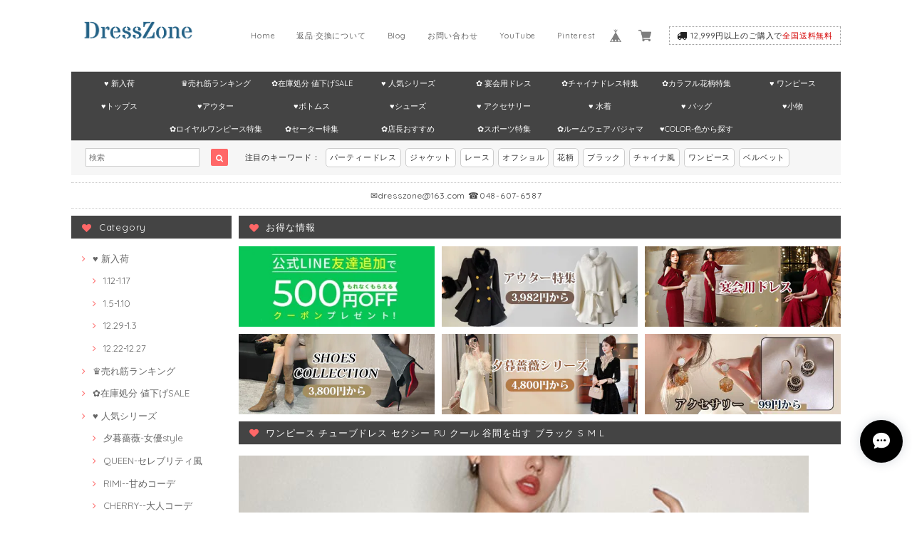

--- FILE ---
content_type: image/svg+xml
request_url: https://www.dresszoneshop.com/img/admin/sns/tiktok_color.svg
body_size: 711
content:
<svg id="レイヤー_1" data-name="レイヤー 1" xmlns="http://www.w3.org/2000/svg" viewBox="0 0 1024 1024"><defs><style>.cls-1{fill:#25f4ee;}.cls-2{fill:#fe2c55;}</style></defs><path class="cls-1" d="M412.07,405.17V364.3a309.46,309.46,0,0,0-41.77-3c-170.94,0-310,139.07-310,310,0,104.88,52.4,197.69,132.34,253.81C141.05,869.69,110.43,795.49,110.43,714,110.43,545.53,244.52,409.08,412.07,405.17Z"/><path class="cls-1" d="M419.39,856.45c76.26,0,139.36-61.53,142.2-137.12l.64-674,122.23,0-.19-1a234.31,234.31,0,0,1-4-42.74H511.87l-.27,675c-2.83,75.59-65,136.25-141.3,136.25a140.53,140.53,0,0,1-65.67-16.26C330.36,832.24,372.15,856.45,419.39,856.45Z"/><path class="cls-1" d="M914.6,275.47V235.93A232.87,232.87,0,0,1,787,198C819.72,235.57,864.16,264.68,914.6,275.47Z"/><path class="cls-2" d="M787,198A233.27,233.27,0,0,1,729.38,44.36H683.5C695.38,108.53,734.23,163.58,787,198Z"/><path class="cls-2" d="M370.3,528.41c-78.06,0-142.51,64.79-142.51,142.86,0,54.36,31.77,101.59,76.84,125.31A140.63,140.63,0,0,1,277.81,714c0-78.07,63.52-141.58,141.58-141.58A139.38,139.38,0,0,1,461.16,579V407a307.72,307.72,0,0,0-41.77-3c-2.46,0-4.88.13-7.32.18l-.65,0L411,534.37A132,132,0,0,0,370.3,528.41Z"/><path class="cls-2" d="M914.6,273.46l-.78-.16,0,130.05c-87.33,0-168.47-28.75-234.52-76.16l0,344.08c0,170.93-138.08,309.13-309,309.13-66.06,0-127.31-20-177.66-55.32,56.64,60.8,137.3,98.92,226.75,98.92,170.93,0,310-139.06,310-310V371.74A400.59,400.59,0,0,0,963.7,447.09V278.67A234.45,234.45,0,0,1,914.6,273.46Z"/><path d="M680.29,671.27V329A400.52,400.52,0,0,0,914.6,404.35V273.46A234.42,234.42,0,0,1,787,198,234.76,234.76,0,0,1,684.27,44.36H561l-.27,675c-2.83,75.59-65,136.25-141.3,136.25a141.34,141.34,0,0,1-114.76-59,141.65,141.65,0,0,1-75.91-125.31c0-78.07,63.52-141.58,141.58-141.58a139.07,139.07,0,0,1,41.77,6.55v-132C244.52,408.11,109.39,545.53,109.39,714a308.81,308.81,0,0,0,83.25,211.07A308.18,308.18,0,0,0,370.3,981.26C541.23,981.26,680.29,842.2,680.29,671.27Z"/></svg>